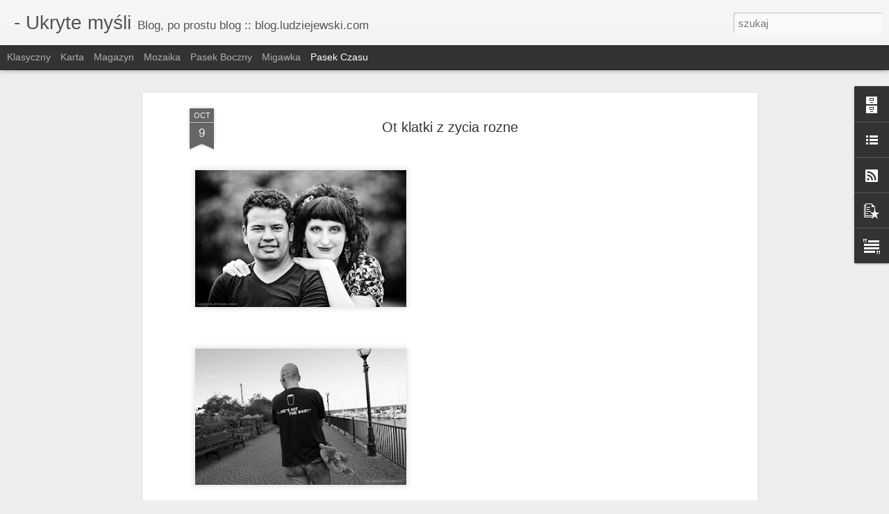

--- FILE ---
content_type: text/javascript; charset=UTF-8
request_url: http://blog.ludziejewski.com/?v=0&action=initial&widgetId=Text1&responseType=js&xssi_token=AOuZoY7kDgxp40rQhtCRKVGixn3Okk_N2w%3A1769293016276
body_size: 482
content:
try {
_WidgetManager._HandleControllerResult('Text1', 'initial',{'content': '\x3cdiv\x3e\x3csmall\x3eSzukasz kontaktu ze mn\u0105? Aktualne dane kontaktowe zawsze dost\u0119pne na \x3ca href\x3d\x22http://www.ludziejewski.com/\x22\x3ewww.ludziejewski.com\x3c/a\x3e\x3c/small\x3e\x3c/div\x3e\x3cdiv\x3e\x3cbr /\x3e\x3c/div\x3e\x3cdiv\x3eEwentualnie mo\u017cesz zadzwoni\u0107 prosto do biura: \x3cspan style\x3d\x22background-color: white; font-family: Verdana, Arial, Helvetica, Geneva; font-size: 11px;\x22\x3e+44.2892.528644\x3c/span\x3e\x3c/div\x3e\x3csmall\x3e\x3cdiv\x3e\x3csmall\x3e\x3cbr /\x3e\x3c/small\x3e\x3c/div\x3e\xa9 \x3ca href\x3d\x22http://ludziejewski.com/?z_blog.ludziejewski.com\x22 target\x3d\x22_blank\x22\x3eLukasz Ludziejewski\x3c/a\x3e\x3c/small\x3e', 'title': 'Kontakt'});
} catch (e) {
  if (typeof log != 'undefined') {
    log('HandleControllerResult failed: ' + e);
  }
}


--- FILE ---
content_type: text/javascript; charset=UTF-8
request_url: http://blog.ludziejewski.com/?v=0&action=initial&widgetId=BlogArchive1&responseType=js&xssi_token=AOuZoY7kDgxp40rQhtCRKVGixn3Okk_N2w%3A1769293016276
body_size: 1315
content:
try {
_WidgetManager._HandleControllerResult('BlogArchive1', 'initial',{'url': 'http://blog.ludziejewski.com/search?updated-min\x3d1970-01-01T01:00:00%2B01:00\x26updated-max\x3d292278994-08-17T07:12:55Z\x26max-results\x3d50', 'name': 'All Posts', 'expclass': 'expanded', 'toggleId': 'ALL-0', 'post-count': 149, 'data': [{'url': 'http://blog.ludziejewski.com/2016/', 'name': '2016', 'expclass': 'expanded', 'toggleId': 'YEARLY-1451606400000', 'post-count': 1, 'data': [{'url': 'http://blog.ludziejewski.com/2016/10/', 'name': 'pa\u017adziernika', 'expclass': 'expanded', 'toggleId': 'MONTHLY-1475276400000', 'post-count': 1, 'posts': [{'title': 'W starym kinie...', 'url': 'http://blog.ludziejewski.com/2016/10/w-starym-kinie.html'}]}]}, {'url': 'http://blog.ludziejewski.com/2014/', 'name': '2014', 'expclass': 'collapsed', 'toggleId': 'YEARLY-1388534400000', 'post-count': 2, 'data': [{'url': 'http://blog.ludziejewski.com/2014/03/', 'name': 'marca', 'expclass': 'collapsed', 'toggleId': 'MONTHLY-1393632000000', 'post-count': 1}, {'url': 'http://blog.ludziejewski.com/2014/01/', 'name': 'stycznia', 'expclass': 'collapsed', 'toggleId': 'MONTHLY-1388534400000', 'post-count': 1}]}, {'url': 'http://blog.ludziejewski.com/2013/', 'name': '2013', 'expclass': 'collapsed', 'toggleId': 'YEARLY-1356998400000', 'post-count': 9, 'data': [{'url': 'http://blog.ludziejewski.com/2013/11/', 'name': 'listopada', 'expclass': 'collapsed', 'toggleId': 'MONTHLY-1383264000000', 'post-count': 3}, {'url': 'http://blog.ludziejewski.com/2013/10/', 'name': 'pa\u017adziernika', 'expclass': 'collapsed', 'toggleId': 'MONTHLY-1380582000000', 'post-count': 2}, {'url': 'http://blog.ludziejewski.com/2013/09/', 'name': 'wrze\u015bnia', 'expclass': 'collapsed', 'toggleId': 'MONTHLY-1377990000000', 'post-count': 1}, {'url': 'http://blog.ludziejewski.com/2013/08/', 'name': 'sierpnia', 'expclass': 'collapsed', 'toggleId': 'MONTHLY-1375311600000', 'post-count': 1}, {'url': 'http://blog.ludziejewski.com/2013/03/', 'name': 'marca', 'expclass': 'collapsed', 'toggleId': 'MONTHLY-1362096000000', 'post-count': 1}, {'url': 'http://blog.ludziejewski.com/2013/01/', 'name': 'stycznia', 'expclass': 'collapsed', 'toggleId': 'MONTHLY-1356998400000', 'post-count': 1}]}, {'url': 'http://blog.ludziejewski.com/2012/', 'name': '2012', 'expclass': 'collapsed', 'toggleId': 'YEARLY-1325376000000', 'post-count': 13, 'data': [{'url': 'http://blog.ludziejewski.com/2012/12/', 'name': 'grudnia', 'expclass': 'collapsed', 'toggleId': 'MONTHLY-1354320000000', 'post-count': 3}, {'url': 'http://blog.ludziejewski.com/2012/08/', 'name': 'sierpnia', 'expclass': 'collapsed', 'toggleId': 'MONTHLY-1343775600000', 'post-count': 2}, {'url': 'http://blog.ludziejewski.com/2012/07/', 'name': 'lipca', 'expclass': 'collapsed', 'toggleId': 'MONTHLY-1341097200000', 'post-count': 1}, {'url': 'http://blog.ludziejewski.com/2012/06/', 'name': 'czerwca', 'expclass': 'collapsed', 'toggleId': 'MONTHLY-1338505200000', 'post-count': 2}, {'url': 'http://blog.ludziejewski.com/2012/05/', 'name': 'maja', 'expclass': 'collapsed', 'toggleId': 'MONTHLY-1335826800000', 'post-count': 2}, {'url': 'http://blog.ludziejewski.com/2012/04/', 'name': 'kwietnia', 'expclass': 'collapsed', 'toggleId': 'MONTHLY-1333234800000', 'post-count': 1}, {'url': 'http://blog.ludziejewski.com/2012/03/', 'name': 'marca', 'expclass': 'collapsed', 'toggleId': 'MONTHLY-1330560000000', 'post-count': 2}]}, {'url': 'http://blog.ludziejewski.com/2011/', 'name': '2011', 'expclass': 'collapsed', 'toggleId': 'YEARLY-1293840000000', 'post-count': 38, 'data': [{'url': 'http://blog.ludziejewski.com/2011/12/', 'name': 'grudnia', 'expclass': 'collapsed', 'toggleId': 'MONTHLY-1322697600000', 'post-count': 2}, {'url': 'http://blog.ludziejewski.com/2011/11/', 'name': 'listopada', 'expclass': 'collapsed', 'toggleId': 'MONTHLY-1320105600000', 'post-count': 4}, {'url': 'http://blog.ludziejewski.com/2011/10/', 'name': 'pa\u017adziernika', 'expclass': 'collapsed', 'toggleId': 'MONTHLY-1317423600000', 'post-count': 3}, {'url': 'http://blog.ludziejewski.com/2011/09/', 'name': 'wrze\u015bnia', 'expclass': 'collapsed', 'toggleId': 'MONTHLY-1314831600000', 'post-count': 16}, {'url': 'http://blog.ludziejewski.com/2011/08/', 'name': 'sierpnia', 'expclass': 'collapsed', 'toggleId': 'MONTHLY-1312153200000', 'post-count': 3}, {'url': 'http://blog.ludziejewski.com/2011/07/', 'name': 'lipca', 'expclass': 'collapsed', 'toggleId': 'MONTHLY-1309474800000', 'post-count': 3}, {'url': 'http://blog.ludziejewski.com/2011/05/', 'name': 'maja', 'expclass': 'collapsed', 'toggleId': 'MONTHLY-1304204400000', 'post-count': 1}, {'url': 'http://blog.ludziejewski.com/2011/04/', 'name': 'kwietnia', 'expclass': 'collapsed', 'toggleId': 'MONTHLY-1301612400000', 'post-count': 1}, {'url': 'http://blog.ludziejewski.com/2011/03/', 'name': 'marca', 'expclass': 'collapsed', 'toggleId': 'MONTHLY-1298937600000', 'post-count': 2}, {'url': 'http://blog.ludziejewski.com/2011/02/', 'name': 'lutego', 'expclass': 'collapsed', 'toggleId': 'MONTHLY-1296518400000', 'post-count': 1}, {'url': 'http://blog.ludziejewski.com/2011/01/', 'name': 'stycznia', 'expclass': 'collapsed', 'toggleId': 'MONTHLY-1293840000000', 'post-count': 2}]}, {'url': 'http://blog.ludziejewski.com/2010/', 'name': '2010', 'expclass': 'collapsed', 'toggleId': 'YEARLY-1262304000000', 'post-count': 28, 'data': [{'url': 'http://blog.ludziejewski.com/2010/12/', 'name': 'grudnia', 'expclass': 'collapsed', 'toggleId': 'MONTHLY-1291161600000', 'post-count': 1}, {'url': 'http://blog.ludziejewski.com/2010/11/', 'name': 'listopada', 'expclass': 'collapsed', 'toggleId': 'MONTHLY-1288569600000', 'post-count': 1}, {'url': 'http://blog.ludziejewski.com/2010/10/', 'name': 'pa\u017adziernika', 'expclass': 'collapsed', 'toggleId': 'MONTHLY-1285887600000', 'post-count': 3}, {'url': 'http://blog.ludziejewski.com/2010/09/', 'name': 'wrze\u015bnia', 'expclass': 'collapsed', 'toggleId': 'MONTHLY-1283295600000', 'post-count': 3}, {'url': 'http://blog.ludziejewski.com/2010/08/', 'name': 'sierpnia', 'expclass': 'collapsed', 'toggleId': 'MONTHLY-1280617200000', 'post-count': 1}, {'url': 'http://blog.ludziejewski.com/2010/07/', 'name': 'lipca', 'expclass': 'collapsed', 'toggleId': 'MONTHLY-1277938800000', 'post-count': 3}, {'url': 'http://blog.ludziejewski.com/2010/06/', 'name': 'czerwca', 'expclass': 'collapsed', 'toggleId': 'MONTHLY-1275346800000', 'post-count': 4}, {'url': 'http://blog.ludziejewski.com/2010/05/', 'name': 'maja', 'expclass': 'collapsed', 'toggleId': 'MONTHLY-1272668400000', 'post-count': 2}, {'url': 'http://blog.ludziejewski.com/2010/04/', 'name': 'kwietnia', 'expclass': 'collapsed', 'toggleId': 'MONTHLY-1270076400000', 'post-count': 4}, {'url': 'http://blog.ludziejewski.com/2010/03/', 'name': 'marca', 'expclass': 'collapsed', 'toggleId': 'MONTHLY-1267401600000', 'post-count': 3}, {'url': 'http://blog.ludziejewski.com/2010/02/', 'name': 'lutego', 'expclass': 'collapsed', 'toggleId': 'MONTHLY-1264982400000', 'post-count': 1}, {'url': 'http://blog.ludziejewski.com/2010/01/', 'name': 'stycznia', 'expclass': 'collapsed', 'toggleId': 'MONTHLY-1262304000000', 'post-count': 2}]}, {'url': 'http://blog.ludziejewski.com/2009/', 'name': '2009', 'expclass': 'collapsed', 'toggleId': 'YEARLY-1230768000000', 'post-count': 23, 'data': [{'url': 'http://blog.ludziejewski.com/2009/12/', 'name': 'grudnia', 'expclass': 'collapsed', 'toggleId': 'MONTHLY-1259625600000', 'post-count': 1}, {'url': 'http://blog.ludziejewski.com/2009/11/', 'name': 'listopada', 'expclass': 'collapsed', 'toggleId': 'MONTHLY-1257033600000', 'post-count': 2}, {'url': 'http://blog.ludziejewski.com/2009/10/', 'name': 'pa\u017adziernika', 'expclass': 'collapsed', 'toggleId': 'MONTHLY-1254351600000', 'post-count': 1}, {'url': 'http://blog.ludziejewski.com/2009/09/', 'name': 'wrze\u015bnia', 'expclass': 'collapsed', 'toggleId': 'MONTHLY-1251759600000', 'post-count': 1}, {'url': 'http://blog.ludziejewski.com/2009/08/', 'name': 'sierpnia', 'expclass': 'collapsed', 'toggleId': 'MONTHLY-1249081200000', 'post-count': 1}, {'url': 'http://blog.ludziejewski.com/2009/07/', 'name': 'lipca', 'expclass': 'collapsed', 'toggleId': 'MONTHLY-1246402800000', 'post-count': 6}, {'url': 'http://blog.ludziejewski.com/2009/06/', 'name': 'czerwca', 'expclass': 'collapsed', 'toggleId': 'MONTHLY-1243810800000', 'post-count': 3}, {'url': 'http://blog.ludziejewski.com/2009/05/', 'name': 'maja', 'expclass': 'collapsed', 'toggleId': 'MONTHLY-1241132400000', 'post-count': 2}, {'url': 'http://blog.ludziejewski.com/2009/04/', 'name': 'kwietnia', 'expclass': 'collapsed', 'toggleId': 'MONTHLY-1238540400000', 'post-count': 1}, {'url': 'http://blog.ludziejewski.com/2009/03/', 'name': 'marca', 'expclass': 'collapsed', 'toggleId': 'MONTHLY-1235865600000', 'post-count': 2}, {'url': 'http://blog.ludziejewski.com/2009/02/', 'name': 'lutego', 'expclass': 'collapsed', 'toggleId': 'MONTHLY-1233446400000', 'post-count': 3}]}, {'url': 'http://blog.ludziejewski.com/2008/', 'name': '2008', 'expclass': 'collapsed', 'toggleId': 'YEARLY-1199145600000', 'post-count': 35, 'data': [{'url': 'http://blog.ludziejewski.com/2008/12/', 'name': 'grudnia', 'expclass': 'collapsed', 'toggleId': 'MONTHLY-1228089600000', 'post-count': 1}, {'url': 'http://blog.ludziejewski.com/2008/11/', 'name': 'listopada', 'expclass': 'collapsed', 'toggleId': 'MONTHLY-1225497600000', 'post-count': 3}, {'url': 'http://blog.ludziejewski.com/2008/10/', 'name': 'pa\u017adziernika', 'expclass': 'collapsed', 'toggleId': 'MONTHLY-1222815600000', 'post-count': 4}, {'url': 'http://blog.ludziejewski.com/2008/08/', 'name': 'sierpnia', 'expclass': 'collapsed', 'toggleId': 'MONTHLY-1217545200000', 'post-count': 2}, {'url': 'http://blog.ludziejewski.com/2008/07/', 'name': 'lipca', 'expclass': 'collapsed', 'toggleId': 'MONTHLY-1214866800000', 'post-count': 1}, {'url': 'http://blog.ludziejewski.com/2008/06/', 'name': 'czerwca', 'expclass': 'collapsed', 'toggleId': 'MONTHLY-1212274800000', 'post-count': 3}, {'url': 'http://blog.ludziejewski.com/2008/05/', 'name': 'maja', 'expclass': 'collapsed', 'toggleId': 'MONTHLY-1209596400000', 'post-count': 6}, {'url': 'http://blog.ludziejewski.com/2008/04/', 'name': 'kwietnia', 'expclass': 'collapsed', 'toggleId': 'MONTHLY-1207004400000', 'post-count': 2}, {'url': 'http://blog.ludziejewski.com/2008/03/', 'name': 'marca', 'expclass': 'collapsed', 'toggleId': 'MONTHLY-1204329600000', 'post-count': 1}, {'url': 'http://blog.ludziejewski.com/2008/02/', 'name': 'lutego', 'expclass': 'collapsed', 'toggleId': 'MONTHLY-1201824000000', 'post-count': 1}, {'url': 'http://blog.ludziejewski.com/2008/01/', 'name': 'stycznia', 'expclass': 'collapsed', 'toggleId': 'MONTHLY-1199145600000', 'post-count': 11}]}], 'toggleopen': 'MONTHLY-1475276400000', 'style': 'HIERARCHY', 'title': 'Archiwum bloga'});
} catch (e) {
  if (typeof log != 'undefined') {
    log('HandleControllerResult failed: ' + e);
  }
}
